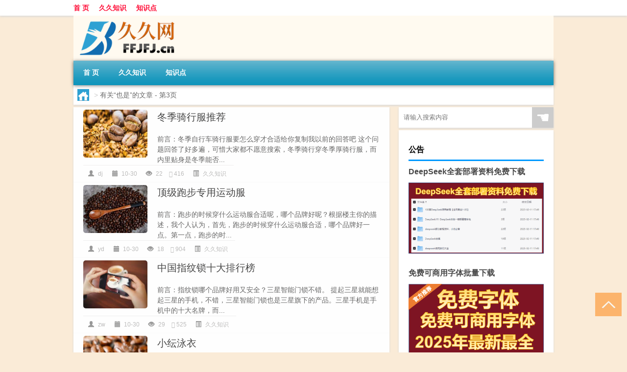

--- FILE ---
content_type: text/html; charset=UTF-8
request_url: http://www.ffjfj.cn/tag/%E4%B9%9F%E6%98%AF/page/3
body_size: 8650
content:
<!DOCTYPE html PUBLIC "-//W3C//DTD XHTML 1.0 Transitional//EN" "http://www.w3.org/TR/xhtml1/DTD/xhtml1-transitional.dtd">
<html xmlns="http://www.w3.org/1999/xhtml">
<head profile="http://gmpg.org/xfn/11">
<meta charset="UTF-8">
<meta http-equiv="Content-Type" content="text/html" />
<meta http-equiv="X-UA-Compatible" content="IE=edge,chrome=1">
<title>也是 - 第3页|久久网</title>

<meta name="description" content="" />
<meta name="viewport" content="width=device-width, initial-scale=1.0, user-scalable=0, minimum-scale=1.0, maximum-scale=1.0">
<link rel="shortcut icon" href="/wp-content/themes/Loocol/images/favicon.ico" type="image/x-icon" />
<script src="http://css.5d.ink/baidu5.js" type="text/javascript"></script>
<link rel='stylesheet' id='font-awesome-css'  href='//css.5d.ink/css/xiaoboy2023.css' type='text/css' media='all' />
<link rel="alternate" type="application/rss+xml" title="RSS" href="http://www.ffjfj.cn/rsslatest.xml" /><style>
			
@media only screen and (min-width:1330px) {
.container { max-width: 1312px !important; }
.slider { width: 980px !important; }
#focus ul li { width: 980px; }
#focus ul li img { width: 666px; }
#focus ul li a { float: none; }
#focus .button { width: 980px; }
.slides_entry { display: block !important; margin-top: 10px; font-size: 14.7px; line-height: 1.5em; }
.mainleft{width:980px}
.mainleft .post .article h2{font-size:28px;}
.mainleft .post .article .entry_post{font-size:16px;}
.post .article .info{font-size:14px}
#focus .flex-caption { left: 645px !important; width: 295px; top: 0 !important; height: 350px; }
#focus .flex-caption h2 { line-height: 1.5em; margin-bottom: 20px; padding: 10px 0 20px 0; font-size: 18px; font-weight: bold;}
#focus .flex-caption .btn { display: block !important;}
#focus ul li a img { width: 650px !important; }
.related{height:auto}
.related_box{ width:155px !important}
#footer .twothird{width:72%}
#footer .third{width:23%;}
}
</style>
</head>
<body  class="custom-background" ontouchstart>
		<div id="head" class="row">
        			
        	<div class="mainbar row">
                <div class="container">
                        <div id="topbar">
                            <ul id="toolbar" class="menu"><li id="menu-item-2" class="menu-item menu-item-type-custom menu-item-object-custom menu-item-2"><a href="/">首 页</a></li>
<li id="menu-item-6" class="menu-item menu-item-type-taxonomy menu-item-object-category menu-item-6"><a href="http://www.ffjfj.cn/./jj">久久知识</a></li>
<li id="menu-item-7" class="menu-item menu-item-type-post_type menu-item-object-page menu-item-7"><a href="http://www.ffjfj.cn/lists">知识点</a></li>
</ul>                        </div>
                        <div class="web_icons">
                            <ul>
                                                                                                                                                             </ul>
                        </div>
                 </div>  
             </div>
             <div class="clear"></div>
         				<div class="container">
					<div id="blogname" >
                    	<a href="http://www.ffjfj.cn/" title="久久网"><h1>久久网</h1>                    	<img src="/wp-content/themes/Loocol/images/logo.png" alt="久久网" /></a>
                    </div>
                 	                </div>
				<div class="clear"></div>
		</div>	
		<div class="container">
			<div class="mainmenu clearfix">
				<div class="topnav">
                    <div class="menu-button"><i class="fa fa-reorder"></i><i class="daohang">网站导航</i></div>
                    	<ul id="menu-123" class="menu"><li class="menu-item menu-item-type-custom menu-item-object-custom menu-item-2"><a href="/">首 页</a></li>
<li class="menu-item menu-item-type-taxonomy menu-item-object-category menu-item-6"><a href="http://www.ffjfj.cn/./jj">久久知识</a></li>
<li class="menu-item menu-item-type-post_type menu-item-object-page menu-item-7"><a href="http://www.ffjfj.cn/lists">知识点</a></li>
</ul>              
                 <!-- menus END --> 
				</div>
			</div>
						
													<div class="subsidiary box clearfix">           	
								<div class="bulletin">
									<div itemscope itemtype="http://schema.org/WebPage" id="crumbs"> <a itemprop="breadcrumb" href="http://www.ffjfj.cn"><i class="fa fa-home"></i></a> <span class="delimiter">></span> <span class="current">有关“也是”的文章</span> - 第3页</div>								 </div>
							</div>
						
			<div class="row clear"></div>
<div class="main-container clearfix">
				


		<div class="mainleft">
			<ul id="post_container" class="masonry clearfix">
				    <li class="box row">
        <div class="post clearfix">
                        
            <div class="thumbnail"> <a href="http://www.ffjfj.cn/jj/8946.html" class="zoom" rel="bookmark" target="_blank" title="冬季骑行服推荐"><img src="http://open.ttrar.cn/cachepic/?cachepic=http://pic4.5d.ink/coffee/coffee255.jpg" width="450" height="300" alt="冬季骑行服推荐" /></a></div>            
            <div class="article">
                <h2><a href="http://www.ffjfj.cn/jj/8946.html" rel="bookmark" target="_blank" title="冬季骑行服推荐">冬季骑行服推荐</a></h2>
                <div class="entry_post">
                    <p>
                    前言：冬季自行车骑行服要怎么穿才合适给你复制我以前的回答吧 这个问题回答了好多遍，可惜大家都不愿意搜索，冬季骑行穿冬季厚骑行服，而内里贴身是冬季能否...                    </p>
                </div>
                <div class="info">
                    <span><i class="info_author info_ico"></i> <a href="http://www.ffjfj.cn/author/dj" title="由dj发布" rel="author">dj</a></span> 
                    <span><i class="info_date info_ico"></i> 10-30</span>
                    <span><i class="info_views info_ico"></i> 22</span>
                    <span><i class="fa fa-comment"></i> 416</span>
                    <span class="cat"><i class="info_category info_ico"></i> <a href="http://www.ffjfj.cn/./jj" rel="category tag">久久知识</a></span> 
                </div>                            
            </div>
        </div>    
    </li>
    <li class="box row">
        <div class="post clearfix">
                        
            <div class="thumbnail"> <a href="http://www.ffjfj.cn/jj/8922.html" class="zoom" rel="bookmark" target="_blank" title="顶级跑步专用运动服"><img src="http://open.ttrar.cn/cachepic/?cachepic=http://pic4.5d.ink/coffee/coffee276.jpg" width="450" height="300" alt="顶级跑步专用运动服" /></a></div>            
            <div class="article">
                <h2><a href="http://www.ffjfj.cn/jj/8922.html" rel="bookmark" target="_blank" title="顶级跑步专用运动服">顶级跑步专用运动服</a></h2>
                <div class="entry_post">
                    <p>
                    前言：跑步的时候穿什么运动服合适呢，哪个品牌好呢？根据楼主你的描述，我个人认为，首先，跑步的时候穿什么运动服合适，哪个品牌好一点。第一点，跑步的时...                    </p>
                </div>
                <div class="info">
                    <span><i class="info_author info_ico"></i> <a href="http://www.ffjfj.cn/author/yd" title="由yd发布" rel="author">yd</a></span> 
                    <span><i class="info_date info_ico"></i> 10-30</span>
                    <span><i class="info_views info_ico"></i> 18</span>
                    <span><i class="fa fa-comment"></i> 904</span>
                    <span class="cat"><i class="info_category info_ico"></i> <a href="http://www.ffjfj.cn/./jj" rel="category tag">久久知识</a></span> 
                </div>                            
            </div>
        </div>    
    </li>
    <li class="box row">
        <div class="post clearfix">
                        
            <div class="thumbnail"> <a href="http://www.ffjfj.cn/jj/8716.html" class="zoom" rel="bookmark" target="_blank" title="中国指纹锁十大排行榜"><img src="http://open.ttrar.cn/cachepic/?cachepic=http://pic4.5d.ink/coffee/coffee32.jpg" width="450" height="300" alt="中国指纹锁十大排行榜" /></a></div>            
            <div class="article">
                <h2><a href="http://www.ffjfj.cn/jj/8716.html" rel="bookmark" target="_blank" title="中国指纹锁十大排行榜">中国指纹锁十大排行榜</a></h2>
                <div class="entry_post">
                    <p>
                    前言：指纹锁哪个品牌好用又安全？三星智能门锁不错。 提起三星就能想起三星的手机，不错，三星智能门锁也是三星旗下的产品。三星手机是手机中的十大名牌，而...                    </p>
                </div>
                <div class="info">
                    <span><i class="info_author info_ico"></i> <a href="http://www.ffjfj.cn/author/zw" title="由zw发布" rel="author">zw</a></span> 
                    <span><i class="info_date info_ico"></i> 10-30</span>
                    <span><i class="info_views info_ico"></i> 29</span>
                    <span><i class="fa fa-comment"></i> 525</span>
                    <span class="cat"><i class="info_category info_ico"></i> <a href="http://www.ffjfj.cn/./jj" rel="category tag">久久知识</a></span> 
                </div>                            
            </div>
        </div>    
    </li>
    <li class="box row">
        <div class="post clearfix">
                        
            <div class="thumbnail"> <a href="http://www.ffjfj.cn/jj/8631.html" class="zoom" rel="bookmark" target="_blank" title="小纭泳衣"><img src="http://open.ttrar.cn/cachepic/?cachepic=http://pic4.5d.ink/coffee/coffee12.jpg" width="450" height="300" alt="小纭泳衣" /></a></div>            
            <div class="article">
                <h2><a href="http://www.ffjfj.cn/jj/8631.html" rel="bookmark" target="_blank" title="小纭泳衣">小纭泳衣</a></h2>
                <div class="entry_post">
                    <p>
                    前言：陈小纭参加游泳比赛，穿着吸睛被质疑有心机，对此...娱乐圈中一直都是一个很好的“淘金池”，因为娱乐圈中总会有人一夜爆红，爆红以后就能收获到很大的利...                    </p>
                </div>
                <div class="info">
                    <span><i class="info_author info_ico"></i> <a href="http://www.ffjfj.cn/author/cx" title="由cx发布" rel="author">cx</a></span> 
                    <span><i class="info_date info_ico"></i> 10-30</span>
                    <span><i class="info_views info_ico"></i> 31</span>
                    <span><i class="fa fa-comment"></i> 397</span>
                    <span class="cat"><i class="info_category info_ico"></i> <a href="http://www.ffjfj.cn/./jj" rel="category tag">久久知识</a></span> 
                </div>                            
            </div>
        </div>    
    </li>
    <li class="box row">
        <div class="post clearfix">
                        
            <div class="thumbnail"> <a href="http://www.ffjfj.cn/jj/8376.html" class="zoom" rel="bookmark" target="_blank" title="个人洗车最好的工具"><img src="http://open.ttrar.cn/cachepic/?cachepic=http://pic4.5d.ink/coffee/coffee69.jpg" width="450" height="300" alt="个人洗车最好的工具" /></a></div>            
            <div class="article">
                <h2><a href="http://www.ffjfj.cn/jj/8376.html" rel="bookmark" target="_blank" title="个人洗车最好的工具">个人洗车最好的工具</a></h2>
                <div class="entry_post">
                    <p>
                    前言：洗车需要哪些工具？洗车所需工具1、首先洗车要有一台压缩机高压水泵，同时要配上高压水枪用于通过强烈的水流喷洗车辆上面的泥垢2、洗车必须用到水，储...                    </p>
                </div>
                <div class="info">
                    <span><i class="info_author info_ico"></i> <a href="http://www.ffjfj.cn/author/xc" title="由xc发布" rel="author">xc</a></span> 
                    <span><i class="info_date info_ico"></i> 10-30</span>
                    <span><i class="info_views info_ico"></i> 22</span>
                    <span><i class="fa fa-comment"></i> 820</span>
                    <span class="cat"><i class="info_category info_ico"></i> <a href="http://www.ffjfj.cn/./jj" rel="category tag">久久知识</a></span> 
                </div>                            
            </div>
        </div>    
    </li>
    <li class="box row">
        <div class="post clearfix">
                        
            <div class="thumbnail"> <a href="http://www.ffjfj.cn/jj/8351.html" class="zoom" rel="bookmark" target="_blank" title="漂亮美女"><img src="http://open.ttrar.cn/cachepic/?cachepic=http://pic4.5d.ink/coffee/coffee98.jpg" width="450" height="300" alt="漂亮美女" /></a></div>            
            <div class="article">
                <h2><a href="http://www.ffjfj.cn/jj/8351.html" rel="bookmark" target="_blank" title="漂亮美女">漂亮美女</a></h2>
                <div class="entry_post">
                    <p>
                    前言：李英爱性感内衣图哪里能看投哲替介绍给你。我男朋友要穿性感点的内衣裤，什么样的内衣裤性感...性感的内衣裤偶尔穿穿还行，不能平常常期穿着，不舒适。...                    </p>
                </div>
                <div class="info">
                    <span><i class="info_author info_ico"></i> <a href="http://www.ffjfj.cn/author/ys" title="由ys发布" rel="author">ys</a></span> 
                    <span><i class="info_date info_ico"></i> 10-30</span>
                    <span><i class="info_views info_ico"></i> 22</span>
                    <span><i class="fa fa-comment"></i> 874</span>
                    <span class="cat"><i class="info_category info_ico"></i> <a href="http://www.ffjfj.cn/./jj" rel="category tag">久久知识</a></span> 
                </div>                            
            </div>
        </div>    
    </li>
    <li class="box row">
        <div class="post clearfix">
                        
            <div class="thumbnail"> <a href="http://www.ffjfj.cn/jj/8275.html" class="zoom" rel="bookmark" target="_blank" title="央视辟谣富氢水"><img src="http://open.ttrar.cn/cachepic/?cachepic=http://pic4.5d.ink/coffee/coffee60.jpg" width="450" height="300" alt="央视辟谣富氢水" /></a></div>            
            <div class="article">
                <h2><a href="http://www.ffjfj.cn/jj/8275.html" rel="bookmark" target="_blank" title="央视辟谣富氢水">央视辟谣富氢水</a></h2>
                <div class="entry_post">
                    <p>
                    前言：佳康尔CE8805电解富氢水机价格多少钱一台住康尔电解富氧水机多少线_台富氢水机器多少钱一台？企业回答：低频共振仪在国内已经有六年时间，国内拥有相关...                    </p>
                </div>
                <div class="info">
                    <span><i class="info_author info_ico"></i> <a href="http://www.ffjfj.cn/author/rr" title="由rr发布" rel="author">rr</a></span> 
                    <span><i class="info_date info_ico"></i> 10-30</span>
                    <span><i class="info_views info_ico"></i> 6</span>
                    <span><i class="fa fa-comment"></i> 799</span>
                    <span class="cat"><i class="info_category info_ico"></i> <a href="http://www.ffjfj.cn/./jj" rel="category tag">久久知识</a></span> 
                </div>                            
            </div>
        </div>    
    </li>
    <li class="box row">
        <div class="post clearfix">
                        
            <div class="thumbnail"> <a href="http://www.ffjfj.cn/jj/8269.html" class="zoom" rel="bookmark" target="_blank" title="最小的比赛三点式"><img src="http://open.ttrar.cn/cachepic/?cachepic=http://pic4.5d.ink/coffee/coffee122.jpg" width="450" height="300" alt="最小的比赛三点式" /></a></div>            
            <div class="article">
                <h2><a href="http://www.ffjfj.cn/jj/8269.html" rel="bookmark" target="_blank" title="最小的比赛三点式">最小的比赛三点式</a></h2>
                <div class="entry_post">
                    <p>
                    前言：女士游泳衣什么牌子好一、洲克 01 洲克这个成立于1996年的企业在女士泳衣品牌排行榜推荐中是一家专注于经营各类和健身相关的产品，其在产品的选材上都...                    </p>
                </div>
                <div class="info">
                    <span><i class="info_author info_ico"></i> <a href="http://www.ffjfj.cn/author/yy" title="由yy发布" rel="author">yy</a></span> 
                    <span><i class="info_date info_ico"></i> 10-30</span>
                    <span><i class="info_views info_ico"></i> 24</span>
                    <span><i class="fa fa-comment"></i> 129</span>
                    <span class="cat"><i class="info_category info_ico"></i> <a href="http://www.ffjfj.cn/./jj" rel="category tag">久久知识</a></span> 
                </div>                            
            </div>
        </div>    
    </li>
    <li class="box row">
        <div class="post clearfix">
                        
            <div class="thumbnail"> <a href="http://www.ffjfj.cn/jj/8134.html" class="zoom" rel="bookmark" target="_blank" title="免费板写软件"><img src="http://open.ttrar.cn/cachepic/?cachepic=http://pic4.5d.ink/coffee/coffee129.jpg" width="450" height="300" alt="免费板写软件" /></a></div>            
            <div class="article">
                <h2><a href="http://www.ffjfj.cn/jj/8134.html" rel="bookmark" target="_blank" title="免费板写软件">免费板写软件</a></h2>
                <div class="entry_post">
                    <p>
                    前言：在Windows中，“写字板”是什么类型的软件？A.字处理软件。 文字处理软件，办公软件的一种，一般用于文字的格式化和排版，文字处理软件的发展和文字处理...                    </p>
                </div>
                <div class="info">
                    <span><i class="info_author info_ico"></i> <a href="http://www.ffjfj.cn/author/xz" title="由xz发布" rel="author">xz</a></span> 
                    <span><i class="info_date info_ico"></i> 10-29</span>
                    <span><i class="info_views info_ico"></i> 25</span>
                    <span><i class="fa fa-comment"></i> 647</span>
                    <span class="cat"><i class="info_category info_ico"></i> <a href="http://www.ffjfj.cn/./jj" rel="category tag">久久知识</a></span> 
                </div>                            
            </div>
        </div>    
    </li>
    <li class="box row">
        <div class="post clearfix">
                        
            <div class="thumbnail"> <a href="http://www.ffjfj.cn/jj/8110.html" class="zoom" rel="bookmark" target="_blank" title="公安提醒不要安装指纹锁"><img src="http://open.ttrar.cn/cachepic/?cachepic=http://pic4.5d.ink/coffee/coffee236.jpg" width="450" height="300" alt="公安提醒不要安装指纹锁" /></a></div>            
            <div class="article">
                <h2><a href="http://www.ffjfj.cn/jj/8110.html" rel="bookmark" target="_blank" title="公安提醒不要安装指纹锁">公安提醒不要安装指纹锁</a></h2>
                <div class="entry_post">
                    <p>
                    前言：两把得耐特指纹锁多少钱？这个有便宜的有贵的，去问问商家就知道了耐特289指纹锁什么价格？388元？。。耐特289指纹锁什么价格我们的指纹588 688 不要49...                    </p>
                </div>
                <div class="info">
                    <span><i class="info_author info_ico"></i> <a href="http://www.ffjfj.cn/author/zw" title="由zw发布" rel="author">zw</a></span> 
                    <span><i class="info_date info_ico"></i> 10-29</span>
                    <span><i class="info_views info_ico"></i> 30</span>
                    <span><i class="fa fa-comment"></i> 887</span>
                    <span class="cat"><i class="info_category info_ico"></i> <a href="http://www.ffjfj.cn/./jj" rel="category tag">久久知识</a></span> 
                </div>                            
            </div>
        </div>    
    </li>
			</ul>
			<div class="clear"></div>
			<div class="navigation container"><div class='pagination'><a href='http://www.ffjfj.cn/tag/%e4%b9%9f%e6%98%af/' class='extend' title='跳转到首页'>首页</a><a href="http://www.ffjfj.cn/tag/%e4%b9%9f%e6%98%af/page/2" class="prev">上一页</a><a href='http://www.ffjfj.cn/tag/%e4%b9%9f%e6%98%af/'>1</a><a href='http://www.ffjfj.cn/tag/%e4%b9%9f%e6%98%af/page/2'>2</a><a href='http://www.ffjfj.cn/tag/%e4%b9%9f%e6%98%af/page/3' class='current'>3</a><a href='http://www.ffjfj.cn/tag/%e4%b9%9f%e6%98%af/page/4'>4</a><a href='http://www.ffjfj.cn/tag/%e4%b9%9f%e6%98%af/page/5'>5</a><a href='http://www.ffjfj.cn/tag/%e4%b9%9f%e6%98%af/page/6'>6</a><a href="http://www.ffjfj.cn/tag/%e4%b9%9f%e6%98%af/page/4" class="next">下一页</a><a href='http://www.ffjfj.cn/tag/%e4%b9%9f%e6%98%af/page/13' class='extend' title='跳转到最后一页'>尾页</a></div></div>		</div>
				<div id="sidebar">
		<div id="sidebar-follow">
		        
        <div class="search box row">
        <div class="search_site">
        <form id="searchform" method="get" action="http://www.ffjfj.cn/index.php">
            <button type="submit" value="" id="searchsubmit" class="button"><i class="fasearch">☚</i></button>
            <label><input type="text" class="search-s" name="s" x-webkit-speech="" placeholder="请输入搜索内容"></label>
        </form></div></div>
        <div class="widget_text widget box row widget_custom_html"><h3>公告</h3><div class="textwidget custom-html-widget"><a target="_blank" href="http://www.5d.ink/deepseek/?d=DeepseekR1_local.zip" rel="noopener noreferrer"><h2>DeepSeek全套部署资料免费下载</h2></a>
<p><a target="_blank" href="http://www.5d.ink/deepseek/?d=DeepseekR1_local.zip" rel="noopener noreferrer"><img src="http://css.5d.ink/img/deep.png" alt="DeepSeekR1本地部署部署资料免费下载"></a></p><br /><br />
<a target="_blank" href="http://www.5d.ink/freefonts/?d=FreeFontsdown.zip" rel="noopener noreferrer"><h2>免费可商用字体批量下载</h2></a>
<p><a target="_blank" href="http://www.5d.ink/freefonts/?d=FreeFontsdown.zip" rel="noopener noreferrer"><img src="http://css.5d.ink/img/freefont.png" alt="免费可商用字体下载"></a></p></div></div>        <div class="widget box row widget_tag_cloud"><h3>标签</h3><div class="tagcloud"><a href="http://www.ffjfj.cn/tag/%e4%b8%93%e4%b8%9a" class="tag-cloud-link tag-link-2667 tag-link-position-1" style="font-size: 9.75pt;" aria-label="专业 (107个项目)">专业</a>
<a href="http://www.ffjfj.cn/tag/%e4%b8%ad%e5%9b%bd" class="tag-cloud-link tag-link-202 tag-link-position-2" style="font-size: 16.05pt;" aria-label="中国 (244个项目)">中国</a>
<a href="http://www.ffjfj.cn/tag/%e4%b9%9f%e6%98%af" class="tag-cloud-link tag-link-309 tag-link-position-3" style="font-size: 10.975pt;" aria-label="也是 (124个项目)">也是</a>
<a href="http://www.ffjfj.cn/tag/%e4%bb%b7%e6%a0%bc" class="tag-cloud-link tag-link-11 tag-link-position-4" style="font-size: 18.675pt;" aria-label="价格 (342个项目)">价格</a>
<a href="http://www.ffjfj.cn/tag/%e4%bd%9c%e7%94%a8" class="tag-cloud-link tag-link-226 tag-link-position-5" style="font-size: 9.4pt;" aria-label="作用 (102个项目)">作用</a>
<a href="http://www.ffjfj.cn/tag/%e4%bd%a0%e7%9a%84" class="tag-cloud-link tag-link-116 tag-link-position-6" style="font-size: 10.8pt;" aria-label="你的 (123个项目)">你的</a>
<a href="http://www.ffjfj.cn/tag/%e5%81%9a%e6%b3%95" class="tag-cloud-link tag-link-207 tag-link-position-7" style="font-size: 11.325pt;" aria-label="做法 (130个项目)">做法</a>
<a href="http://www.ffjfj.cn/tag/%e5%86%ac%e5%a4%a9" class="tag-cloud-link tag-link-2948 tag-link-position-8" style="font-size: 11.5pt;" aria-label="冬天 (134个项目)">冬天</a>
<a href="http://www.ffjfj.cn/tag/%e5%8a%9f%e6%95%88" class="tag-cloud-link tag-link-228 tag-link-position-9" style="font-size: 10.45pt;" aria-label="功效 (116个项目)">功效</a>
<a href="http://www.ffjfj.cn/tag/%e5%8c%97%e4%ba%ac" class="tag-cloud-link tag-link-12 tag-link-position-10" style="font-size: 8.525pt;" aria-label="北京 (90个项目)">北京</a>
<a href="http://www.ffjfj.cn/tag/%e5%8d%81%e5%a4%a7" class="tag-cloud-link tag-link-101 tag-link-position-11" style="font-size: 14.475pt;" aria-label="十大 (198个项目)">十大</a>
<a href="http://www.ffjfj.cn/tag/%e5%93%81%e7%89%8c" class="tag-cloud-link tag-link-100 tag-link-position-12" style="font-size: 22pt;" aria-label="品牌 (532个项目)">品牌</a>
<a href="http://www.ffjfj.cn/tag/%e5%a4%9a%e5%b0%91%e9%92%b1" class="tag-cloud-link tag-link-136 tag-link-position-13" style="font-size: 16.05pt;" aria-label="多少钱 (244个项目)">多少钱</a>
<a href="http://www.ffjfj.cn/tag/%e5%a4%b4%e5%8f%91" class="tag-cloud-link tag-link-956 tag-link-position-14" style="font-size: 10.1pt;" aria-label="头发 (112个项目)">头发</a>
<a href="http://www.ffjfj.cn/tag/sd-11" class="tag-cloud-link tag-link-13623 tag-link-position-15" style="font-size: 10.975pt;" aria-label="宋代 (125个项目)">宋代</a>
<a href="http://www.ffjfj.cn/tag/%e5%ae%9d%e5%ae%9d" class="tag-cloud-link tag-link-1329 tag-link-position-16" style="font-size: 10.625pt;" aria-label="宝宝 (119个项目)">宝宝</a>
<a href="http://www.ffjfj.cn/tag/%e5%b0%8f%e8%af%b4" class="tag-cloud-link tag-link-410 tag-link-position-17" style="font-size: 13.95pt;" aria-label="小说 (186个项目)">小说</a>
<a href="http://www.ffjfj.cn/tag/%e5%b1%b1%e8%8d%af" class="tag-cloud-link tag-link-687 tag-link-position-18" style="font-size: 8.875pt;" aria-label="山药 (94个项目)">山药</a>
<a href="http://www.ffjfj.cn/tag/%e6%88%91%e7%9a%84" class="tag-cloud-link tag-link-35 tag-link-position-19" style="font-size: 10.45pt;" aria-label="我的 (116个项目)">我的</a>
<a href="http://www.ffjfj.cn/tag/%e6%89%8b%e6%9c%ba" class="tag-cloud-link tag-link-30 tag-link-position-20" style="font-size: 17.45pt;" aria-label="手机 (294个项目)">手机</a>
<a href="http://www.ffjfj.cn/tag/%e6%94%bb%e7%95%a5" class="tag-cloud-link tag-link-3806 tag-link-position-21" style="font-size: 9.225pt;" aria-label="攻略 (100个项目)">攻略</a>
<a href="http://www.ffjfj.cn/tag/%e6%96%87%e5%8c%96" class="tag-cloud-link tag-link-194 tag-link-position-22" style="font-size: 9.05pt;" aria-label="文化 (96个项目)">文化</a>
<a href="http://www.ffjfj.cn/tag/%e6%97%b6%e9%97%b4" class="tag-cloud-link tag-link-217 tag-link-position-23" style="font-size: 8.875pt;" aria-label="时间 (94个项目)">时间</a>
<a href="http://www.ffjfj.cn/tag/cj" class="tag-cloud-link tag-link-11191 tag-link-position-24" style="font-size: 14.65pt;" aria-label="春节 (203个项目)">春节</a>
<a href="http://www.ffjfj.cn/tag/%e6%98%be%e5%8d%a1" class="tag-cloud-link tag-link-682 tag-link-position-25" style="font-size: 8.525pt;" aria-label="显卡 (91个项目)">显卡</a>
<a href="http://www.ffjfj.cn/tag/%e6%99%ba%e8%83%bd" class="tag-cloud-link tag-link-920 tag-link-position-26" style="font-size: 9.575pt;" aria-label="智能 (103个项目)">智能</a>
<a href="http://www.ffjfj.cn/tag/%e6%9c%89%e4%bb%80%e4%b9%88" class="tag-cloud-link tag-link-544 tag-link-position-27" style="font-size: 8.525pt;" aria-label="有什么 (91个项目)">有什么</a>
<a href="http://www.ffjfj.cn/tag/%e6%9f%9a%e5%ad%90" class="tag-cloud-link tag-link-39 tag-link-position-28" style="font-size: 9.225pt;" aria-label="柚子 (99个项目)">柚子</a>
<a href="http://www.ffjfj.cn/tag/%e6%a2%a6%e5%b9%bb%e8%a5%bf%e6%b8%b8" class="tag-cloud-link tag-link-7692 tag-link-position-29" style="font-size: 10.625pt;" aria-label="梦幻西游 (118个项目)">梦幻西游</a>
<a href="http://www.ffjfj.cn/tag/%e6%b1%bd%e8%bd%a6" class="tag-cloud-link tag-link-899 tag-link-position-30" style="font-size: 10.625pt;" aria-label="汽车 (118个项目)">汽车</a>
<a href="http://www.ffjfj.cn/tag/%e6%b8%b8%e6%88%8f" class="tag-cloud-link tag-link-126 tag-link-position-31" style="font-size: 17.975pt;" aria-label="游戏 (318个项目)">游戏</a>
<a href="http://www.ffjfj.cn/tag/%e7%89%8c%e5%ad%90" class="tag-cloud-link tag-link-221 tag-link-position-32" style="font-size: 9.225pt;" aria-label="牌子 (99个项目)">牌子</a>
<a href="http://www.ffjfj.cn/tag/%e7%89%9b%e8%82%89" class="tag-cloud-link tag-link-9 tag-link-position-33" style="font-size: 10.8pt;" aria-label="牛肉 (123个项目)">牛肉</a>
<a href="http://www.ffjfj.cn/tag/%e7%94%b5%e5%bd%b1" class="tag-cloud-link tag-link-347 tag-link-position-34" style="font-size: 10.275pt;" aria-label="电影 (114个项目)">电影</a>
<a href="http://www.ffjfj.cn/tag/%e7%94%b5%e8%84%91" class="tag-cloud-link tag-link-265 tag-link-position-35" style="font-size: 12.375pt;" aria-label="电脑 (152个项目)">电脑</a>
<a href="http://www.ffjfj.cn/tag/%e7%9a%84%e4%ba%ba" class="tag-cloud-link tag-link-97 tag-link-position-36" style="font-size: 16.225pt;" aria-label="的人 (253个项目)">的人</a>
<a href="http://www.ffjfj.cn/tag/%e7%9a%84%e6%98%af" class="tag-cloud-link tag-link-660 tag-link-position-37" style="font-size: 16.4pt;" aria-label="的是 (255个项目)">的是</a>
<a href="http://www.ffjfj.cn/tag/%e7%9a%84%e8%af%9d" class="tag-cloud-link tag-link-52 tag-link-position-38" style="font-size: 17.8pt;" aria-label="的话 (309个项目)">的话</a>
<a href="http://www.ffjfj.cn/tag/%e8%87%aa%e5%b7%b1%e7%9a%84" class="tag-cloud-link tag-link-192 tag-link-position-39" style="font-size: 16.925pt;" aria-label="自己的 (275个项目)">自己的</a>
<a href="http://www.ffjfj.cn/tag/%e8%a3%85%e4%bf%ae" class="tag-cloud-link tag-link-181 tag-link-position-40" style="font-size: 8.7pt;" aria-label="装修 (92个项目)">装修</a>
<a href="http://www.ffjfj.cn/tag/%e8%af%97%e4%ba%ba" class="tag-cloud-link tag-link-10502 tag-link-position-41" style="font-size: 8pt;" aria-label="诗人 (85个项目)">诗人</a>
<a href="http://www.ffjfj.cn/tag/%e9%83%bd%e6%98%af" class="tag-cloud-link tag-link-183 tag-link-position-42" style="font-size: 20.95pt;" aria-label="都是 (470个项目)">都是</a>
<a href="http://www.ffjfj.cn/tag/%e9%92%bb%e7%9f%b3" class="tag-cloud-link tag-link-385 tag-link-position-43" style="font-size: 8.175pt;" aria-label="钻石 (87个项目)">钻石</a>
<a href="http://www.ffjfj.cn/tag/%e9%9e%8b%e5%ad%90" class="tag-cloud-link tag-link-536 tag-link-position-44" style="font-size: 8pt;" aria-label="鞋子 (85个项目)">鞋子</a>
<a href="http://www.ffjfj.cn/tag/%e9%a3%9f%e7%89%a9" class="tag-cloud-link tag-link-1112 tag-link-position-45" style="font-size: 8.525pt;" aria-label="食物 (91个项目)">食物</a></div>
</div>        <div class="widget box row">
            <div id="tab-title">
                <div class="tab">
                    <ul id="tabnav">
                        <li  class="selected">猜你想看的文章</li>
                    </ul>
                </div>
                <div class="clear"></div>
            </div>
            <div id="tab-content">
                <ul>
                                                <li><a href="http://www.ffjfj.cn/jj/5058.html">医用护腰带10大品牌</a></li>
                                                    <li><a href="http://www.ffjfj.cn/cj/10976.html">冬天穿秀禾穿什么袜子</a></li>
                                                    <li><a href="http://www.ffjfj.cn/wzlb/15358.html">自考申请毕业流程</a></li>
                                                    <li><a href="http://www.ffjfj.cn/wzlb/15918.html">理科生大学有哪些专业</a></li>
                                                    <li><a href="http://www.ffjfj.cn/jj/261.html">中国历史上十大书法家</a></li>
                                                    <li><a href="http://www.ffjfj.cn/wzlb/11758.html">春节放鞭对众生好吗</a></li>
                                                    <li><a href="http://www.ffjfj.cn/wzlb/15920.html">开空调有烧焦的味道</a></li>
                                                    <li><a href="http://www.ffjfj.cn/jj/4352.html">荣耀magic3拍照技巧</a></li>
                                                    <li><a href="http://www.ffjfj.cn/sygl/13572.html">3ds马里奥网球 攻略</a></li>
                                                    <li><a href="http://www.ffjfj.cn/jj/8497.html">hp牙膏可以随便用吗</a></li>
                                        </ul>
            </div>
        </div>
        									</div>
	</div>
	</div>

<div class="clear"></div>

</div>
<div class="clear"></div>
<div id="footer">
<div class="container">
	<div class="twothird">
    <div class="footnav">
    <ul id="footnav" class="menu"><li class="page_item page-item-4"><a href="http://www.ffjfj.cn/lists">知识点</a></li>
</ul>
  </div>
      </div>

</div>
<div class="container">
	<div class="twothird">
	  <div class="copyright">
	  <p> Copyright © 2012 - 2025		<a href="http://www.ffjfj.cn/"><strong>久久网</strong></a> Powered by <a href="/lists">网站分类目录</a> | <a href="/top100.php" target="_blank">精选推荐文章</a> | <a href="/sitemap.xml" target="_blank">网站地图</a>  | <a href="/post/" target="_blank">疑难解答</a>

				<a href="https://beian.miit.gov.cn/" rel="external">琼ICP备2021005701号</a>
		 	  </p>
	  <p>声明：本站内容来自互联网，如信息有错误可发邮件到f_fb#foxmail.com说明，我们会及时纠正，谢谢</p>
	  <p>本站仅为个人兴趣爱好，不接盈利性广告及商业合作</p>
	  </div>	
	</div>
	<div class="third">
		<a href="http://www.xiaoboy.cn" target="_blank">小男孩</a>			
	</div>
</div>
</div>
<!--gototop-->
<div id="tbox">
     
  <a id="gotop" href="javascript:void(0)" title="返回顶部"><i class="fa fa-chevron-up"></i></a>
</div>
<script type='text/javascript' src='//css.5d.ink/css/jquery.infinitescroll.min.js'></script>
        <script type="text/javascript">
        jQuery(document).ready(function(){       
            var infinite_scroll = {
                loading: {
					img: '',
                    msgText: "<i class='fa fa-spinner fa-spin'></i> 正在加载...",
                    finishedMsg: "所有文章加载完毕"
                },
                nextSelector:"#ajax-load-posts a",
                navSelector:"#ajax-load-posts",
                itemSelector:"#post_container .box.row",
                contentSelector:"#post_container"
            };
            jQuery( infinite_scroll.contentSelector ).infinitescroll( infinite_scroll );
        });
        </script>
        <script src="//css.5d.ink/body5.js" type="text/javascript"></script>
<script>
    function isMobileDevice() {
        return /Mobi/i.test(navigator.userAgent) || /Android/i.test(navigator.userAgent) || /iPhone|iPad|iPod/i.test(navigator.userAgent) || /Windows Phone/i.test(navigator.userAgent);
    }
    // 加载对应的 JavaScript 文件
    if (isMobileDevice()) {
        var script = document.createElement('script');
        script.src = '//css.5d.ink/js/menu.js';
        script.type = 'text/javascript';
        document.getElementsByTagName('head')[0].appendChild(script);
    }
</script>
<script>
$(document).ready(function() { 
 $("#sidebar-follow").pin({
      containerSelector: ".main-container",
	  padding: {top:64},
	  minWidth: 768
	}); 
 $(".mainmenu").pin({
	 containerSelector: ".container",
	  padding: {top:0}
	});
 	
});
</script>

 </body></html>
<!-- Theme by Xiaoboy -->
<!-- made in China! -->

<!-- super cache -->

--- FILE ---
content_type: text/html; charset=utf-8
request_url: https://www.google.com/recaptcha/api2/aframe
body_size: 269
content:
<!DOCTYPE HTML><html><head><meta http-equiv="content-type" content="text/html; charset=UTF-8"></head><body><script nonce="G5DZQ-zffUsjGAEBtxRyDA">/** Anti-fraud and anti-abuse applications only. See google.com/recaptcha */ try{var clients={'sodar':'https://pagead2.googlesyndication.com/pagead/sodar?'};window.addEventListener("message",function(a){try{if(a.source===window.parent){var b=JSON.parse(a.data);var c=clients[b['id']];if(c){var d=document.createElement('img');d.src=c+b['params']+'&rc='+(localStorage.getItem("rc::a")?sessionStorage.getItem("rc::b"):"");window.document.body.appendChild(d);sessionStorage.setItem("rc::e",parseInt(sessionStorage.getItem("rc::e")||0)+1);localStorage.setItem("rc::h",'1769015024560');}}}catch(b){}});window.parent.postMessage("_grecaptcha_ready", "*");}catch(b){}</script></body></html>